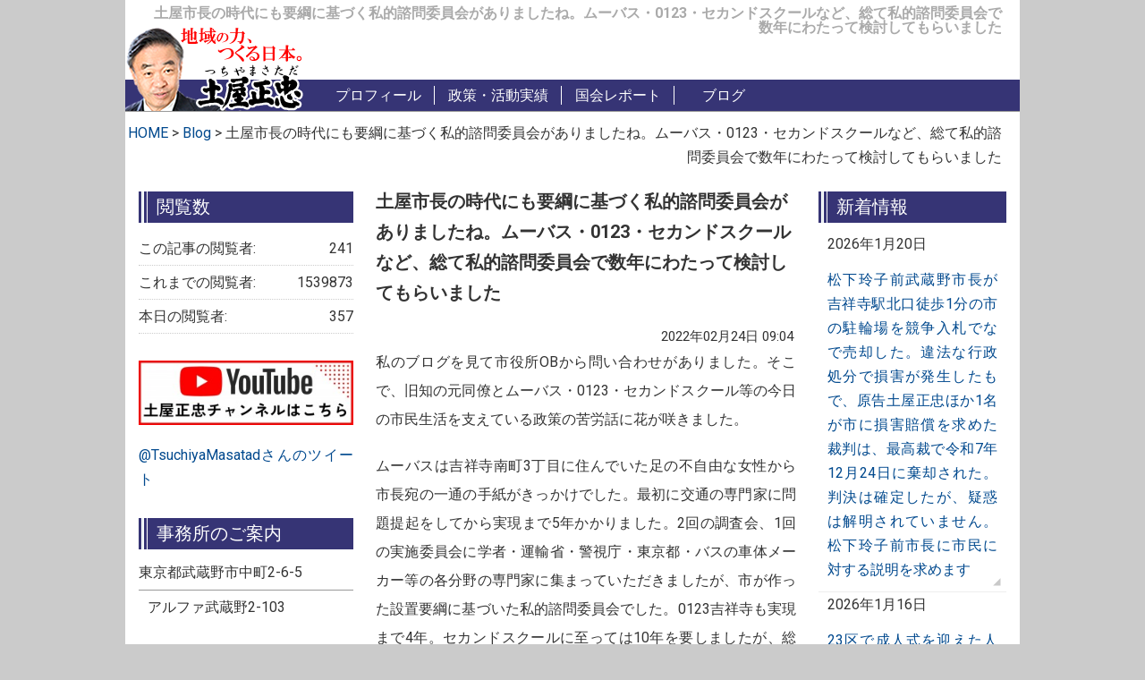

--- FILE ---
content_type: text/html; charset=UTF-8
request_url: https://www.tsuchiya-masatada.com/blog/%E5%9C%9F%E5%B1%8B%E5%B8%82%E9%95%B7%E3%81%AE%E6%99%82%E4%BB%A3%E3%81%AB%E3%82%82%E8%A6%81%E7%B6%B1%E3%81%AB%E5%9F%BA%E3%81%A5%E3%81%8F%E7%A7%81%E7%9A%84%E8%AB%AE%E5%95%8F%E5%A7%94%E5%93%A1%E4%BC%9A
body_size: 7633
content:
<!DOCTYPE html>
<html lang="ja"><head>
<meta http-equiv="content-type" content="text/html; charset=UTF-8">
<meta charset="UTF-8">
<title>土屋市長の時代にも要綱に基づく私的諮問委員会がありましたね。ムーバス・0123・セカンドスクールなど、総て私的諮問委員会で数年にわたって検討してもらいました - 元衆議院議員 土屋正忠</title>
<base id="baseUrl" href="https://www.tsuchiya-masatada.com" />
<meta name="copyright" content="copyright">
<meta name="description" content="土屋市長の時代にも要綱に基づく私的諮問委員会がありましたね。ムーバス・0123・セカンドスクールなど、総て私的諮問委員会で数年にわたって検討してもらいました : 衆議院議員 土屋正忠Officialホームページ。総務副大臣、総務大臣政務官、武蔵野市長22年､市議8年。草の根の国民生活を熟知する政治家として日本のため全力を尽くします。">
<meta name="keywords" content="元衆議院議員, 土屋, 正忠, 自民党, 東京18区">
<meta property="og:title" content="土屋市長の時代にも要綱に基づく私的諮問委員会がありましたね。ムーバス・0123・セカンドスクールなど、総て私的諮問委員会で数年にわたって検討してもらいました - 元衆議院議員 土屋正忠" />
<meta property="og:type" content="website" />
<meta property="og:url" content="https://www.tsuchiya-masatada.com/blog/%e5%9c%9f%e5%b1%8b%e5%b8%82%e9%95%b7%e3%81%ae%e6%99%82%e4%bb%a3%e3%81%ab%e3%82%82%e8%a6%81%e7%b6%b1%e3%81%ab%e5%9f%ba%e3%81%a5%e3%81%8f%e7%a7%81%e7%9a%84%e8%ab%ae%e5%95%8f%e5%a7%94%e5%93%a1%e4%bc%9a/" />
<meta property="og:image" content="https://www.tsuchiya-masatada.com/wp-content/uploads/2016/07/blog-thumb-960x720.jpg">
<meta name="twitter:card" content="summary">
<meta name="twitter:site" content="@TsuchiyaMasatad">
<meta name="twitter:title" content="土屋市長の時代にも要綱に基づく私的諮問委員会がありましたね。ムーバス・0123・セカンドスクールなど、総て私的諮問委員会で数年にわたって検討してもらいました - 元衆議院議員 土屋正忠">
<meta name="twitter:description" content="土屋市長の時代にも要綱に基づく私的諮問委員会がありましたね。ムーバス・0123・セカンドスクールなど、総て私的諮問委員会で数年にわたって検討してもらいました : 衆議院議員 土屋正忠Officialホームページ。総務副大臣、総務大臣政務官、武蔵野市長22年､市議8年。草の根の国民生活を熟知する政治家として日本のため全力を尽くします。">
<meta name="twitter:domain" content="www.tsuchiya-masatada.com">
<meta name="twitter:image" content="https://www.tsuchiya-masatada.com/wp-content/uploads/2016/07/blog-thumb-960x720.jpg">
<!--[if lt IE 9]>
<script src="https://funmaker.jp/js/html5.js"></script>
<script src="https://funmaker.jp/js/css3-mediaqueries.js"></script>
<![endif]-->

<link rel="alternate" type="application/rss+xml" title="土屋正忠のホームページにようこそ！ &raquo; フィード" href="https://www.tsuchiya-masatada.com/feed/" />
<link href='https://fonts.googleapis.com/css?family=Roboto:100,300,400,700' rel='stylesheet' type='text/css'>
<link rel='stylesheet' id='mappress-css'  href='https://www.tsuchiya-masatada.com/wp-content/plugins/mappress-google-maps-for-wordpress/css/mappress.css?ver=2.42.1' type='text/css' media='all' />
<link rel='stylesheet' id='reset-css'  href='https://www.tsuchiya-masatada.com/wp-content/themes/base/css/reset.css?ver=3.5.2' type='text/css' media='all' />
<link rel='stylesheet' id='common-css'  href='https://www.tsuchiya-masatada.com/wp-content/themes/corporate/css/common.css?ver=3.5.2' type='text/css' media='all' />
<link rel='stylesheet' id='article-css'  href='https://www.tsuchiya-masatada.com/wp-content/themes/corporate/css/article.css?ver=3.5.2' type='text/css' media='all' />
<link rel='stylesheet' id='custom-css'  href='https://www.tsuchiya-masatada.com/wp-content/themes/corporate/css/theme.css?ver=3.5.2' type='text/css' media='all' />
<link rel='stylesheet' id='style-css'  href='https://www.tsuchiya-masatada.com/wp-content/themes/corporate/style.css?ver=3.5.2' type='text/css' media='all' />
<link rel='stylesheet' id='hsk-slider-plugin-styles-css'  href='https://www.tsuchiya-masatada.com/?hsk_templates_css=1&#038;ver=3.5.2' type='text/css' media='all' />
<link rel='stylesheet' id='wp-ulike-css'  href='https://www.tsuchiya-masatada.com/wp-content/plugins/wp-ulike/assets/css/wp-ulike.css?ver=3.5.2' type='text/css' media='all' />
<script type='text/javascript' src='https://www.tsuchiya-masatada.com/wp-includes/js/jquery/jquery.js?ver=1.8.3'></script>
<script type='text/javascript'>
/* <![CDATA[ */
var ulike_obj = {"ajaxurl":"https:\/\/www.tsuchiya-masatada.com\/wp-admin\/admin-ajax.php","text_after_like":"\u3044\u3044\u306d\uff01","text_after_unlike":"\u3044\u3044\u306d\uff01","button_text":"\u3044\u3044\u306d\uff01","button_type":"text","return_initial_after_unlike":"1"};
/* ]]> */
</script>
<script type='text/javascript' src='https://www.tsuchiya-masatada.com/wp-content/plugins/wp-ulike/assets/js/wp-ulike-scripts.js?ver=1.0.0'></script>
<script type='text/javascript' src='https://www.tsuchiya-masatada.com/wp-content/themes/base/js/jquery-lib.min.js?ver=3.5.2'></script>
<script type='text/javascript' src='https://ajaxzip3.github.io/ajaxzip3.js?ver=3.5.2'></script>
<script type='text/javascript' src='https://www.tsuchiya-masatada.com/wp-content/themes/corporate/js/application.js?ver=3.5.2'></script>
<script type='text/javascript' src='https://www.tsuchiya-masatada.com/wp-content/plugins/hsk-slider/js/jquery.cycle2-lib.min.js?ver=3.5.2'></script>
<script type='text/javascript' src='https://www.tsuchiya-masatada.com/?hsk_templates_js=1&#038;ver=3.5.2'></script>
<script type='text/javascript' src='https://www.tsuchiya-masatada.com/wp-content/plugins/google-analyticator/external-tracking.min.js?ver=6.5.2'></script>

<link rel="stylesheet" href="https://www.tsuchiya-masatada.com/wp-content/plugins/count-per-day/counter.css" type="text/css" />
<script type="text/javascript" src="https://www.google.com/jsapi?key=ABQIAAAAbOTDPBhH85mrZE5ihKisGBQsLGPLlRB3fi01D9Nc4HLRjCCt-xQTocdusHBjIR3F6bfyniexxLQ9nw"></script>
<script type='text/javascript' src='https://www.tsuchiya-masatada.com/wp-content/themes/corporate/js/feedapi.js'></script><!-- Google Analytics Tracking by Google Analyticator 6.5.2: http://www.videousermanuals.com/google-analyticator/ -->
<script type="text/javascript">
    var analyticsFileTypes = [''];
    var analyticsSnippet = 'disabled';
    var analyticsEventTracking = 'enabled';
</script>
<script type="text/javascript">
	(function(i,s,o,g,r,a,m){i['GoogleAnalyticsObject']=r;i[r]=i[r]||function(){
	(i[r].q=i[r].q||[]).push(arguments)},i[r].l=1*new Date();a=s.createElement(o),
	m=s.getElementsByTagName(o)[0];a.async=1;a.src=g;m.parentNode.insertBefore(a,m)
	})(window,document,'script','//www.google-analytics.com/analytics.js','ga');
	ga('create', 'UA-57142589-1', 'auto');
 
	ga('send', 'pageview');
</script>

          <script async src="https://www.googletagmanager.com/gtag/js?id=G-NMTYTTF080"></script>
          <script>
            window.dataLayer = window.dataLayer || [];
            function gtag(){dataLayer.push(arguments);}
            gtag('js', new Date());
            gtag('config', 'G-NMTYTTF080');
          </script>
          </head><body>

<div  class="wrapper inner">

<header id='header-col1'>
  <div class='line'>
    <h1>土屋市長の時代にも要綱に基づく私的諮問委員会がありましたね。ムーバス・0123・セカンドスクールなど、総て私的諮問委員会で数年にわたって検討してもらいました</h1>
  </div>
  <div class='inner clearfix'>
    <div class='h-r compact'>
      <div class='h-desc'>
      </div>
      <nav id="h-nav" class="menu-variable">
        <div class="menu-header-container"><ul id="menu-header" class="menu"><li id="menu-item-42" class="menu-item menu-item-type-post_type menu-item-object-page menu-item-42"><a href="https://www.tsuchiya-masatada.com/profile/">プロフィール</a></li>
<li id="menu-item-322" class="menu-item menu-item-type-taxonomy menu-item-object-category menu-item-322"><a href="https://www.tsuchiya-masatada.com/policy/">政策・活動実績</a></li>
<li id="menu-item-325" class="menu-item menu-item-type-taxonomy menu-item-object-category menu-item-325"><a href="https://www.tsuchiya-masatada.com/report/">国会レポート</a></li>
<li id="menu-item-324" class="menu-item menu-item-type-custom menu-item-object-custom menu-item-324"><a href="https://www.tsuchiya-masatada.com/blog/">ブログ</a></li>
</ul></div>      </nav>
    </div>
    <div class='h-l'>
        <a href="https://www.tsuchiya-masatada.com" title="土屋正忠のホームページにようこそ！">
          <img class="logo" src="https://www.tsuchiya-masatada.com/wp-content/uploads/2014/11/logo-sp4.png" alt="土屋正忠のホームページにようこそ！の画像" />
        </a>
    </div>
  </div>
</header>

<nav><ul id="breadcrumb">
    <li><a href="https://www.tsuchiya-masatada.com/" title="土屋正忠のホームページにようこそ！">HOME</a></li>
  
    <li>&gt;</li>
    <li><a href="https://www.tsuchiya-masatada.com/blog/%e5%9c%9f%e5%b1%8b%e5%b8%82%e9%95%b7%e3%81%ae%e6%99%82%e4%bb%a3%e3%81%ab%e3%82%82%e8%a6%81%e7%b6%b1%e3%81%ab%e5%9f%ba%e3%81%a5%e3%81%8f%e7%a7%81%e7%9a%84%e8%ab%ae%e5%95%8f%e5%a7%94%e5%93%a1%e4%bc%9a/" title="Blog ">Blog </a></li>
    <li>&gt;</li>
    <li>土屋市長の時代にも要綱に基づく私的諮問委員会がありましたね。ムーバス・0123・セカンドスクールなど、総て私的諮問委員会で数年にわたって検討してもらいました</li>

  </ul></nav>


<div id="container" class="wrapper blog">

<aside id="left-sidebar">  <div class="sub-wide">
<div class="side widget_countperday_widget"><div class="side-title">閲覧数</div><ul class="cpd"><li class="cpd-l"><span id="cpd_number_show" class="cpd-r">241</span>この記事の閲覧者:</li><li class="cpd-l"><span id="cpd_number_getreadsall" class="cpd-r">1539873</span>これまでの閲覧者:</li><li class="cpd-l"><span id="cpd_number_getreadstoday" class="cpd-r">357</span>本日の閲覧者:</li></ul></div><div class="side widget_black_studio_tinymce"><div class="textwidget"><p><a href="https://www.youtube.com/@tsuchiya-masatada"><img class="alignleft size-medium wp-image-16936" alt="土屋正忠チャンネルバナー" src="https://www.tsuchiya-masatada.com/wp-content/uploads/2024/06/土屋正忠チャンネルバナー-300x90.jpg" width="300" height="90" data-id="16936" /></a></p>
</div></div><div class="side widget_black_studio_tinymce"><div class="textwidget"><p><a class="twitter-timeline"  href="https://twitter.com/TsuchiyaMasatad" data-widget-id="540918029228314625">@TsuchiyaMasatadさんのツイート</a><br />
<script>!function(d,s,id){var js,fjs=d.getElementsByTagName(s)[0],p=/^http:/.test(d.location)?'http':'https';if(!d.getElementById(id)){js=d.createElement(s);js.id=id;js.src=p+"://platform.twitter.com/widgets.js";fjs.parentNode.insertBefore(js,fjs);}}(document,"script","twitter-wjs");</script></p>
</div></div><div class="side widget_info_page_widget"><div class="side-title">事務所のご案内</div><div class="content-body"><p class="office-title">東京都武蔵野市中町2-6-5</p>
<p class="office-address">アルファ武蔵野2-103</p>
</div></div><div class="side widget_search"><form role="search" method="get" id="searchform" action="https://www.tsuchiya-masatada.com/" >
	<div><label class="screen-reader-text" for="s">検索:</label>
	<input type="text" value="" name="s" id="s" />
	<input type="submit" id="searchsubmit" value="検索" />
	</div>
	</form></div><div class="side widget_black_studio_tinymce"><div class="textwidget"><p><a href="https://www.jimin.jp/"><img class="alignleft size-full wp-image-625" alt="libdems" src="https://www.tsuchiya-masatada.com/wp-content/uploads/2014/11/libdems.png" width="250" height="33" data-id="625" /></a></p>
</div></div>  </div>
</aside>
<article id="%e5%9c%9f%e5%b1%8b%e5%b8%82%e9%95%b7%e3%81%ae%e6%99%82%e4%bb%a3%e3%81%ab%e3%82%82%e8%a6%81%e7%b6%b1%e3%81%ab%e5%9f%ba%e3%81%a5%e3%81%8f%e7%a7%81%e7%9a%84%e8%ab%ae%e5%95%8f%e5%a7%94%e5%93%a1%e4%bc%9a" class="main-narrow main-center">
  <h1 class="headline">土屋市長の時代にも要綱に基づく私的諮問委員会がありましたね。ムーバス・0123・セカンドスクールなど、総て私的諮問委員会で数年にわたって検討してもらいました</h1>
  <time class="post-time">2022年02月24日 09:04</time>
  <div class="content">
    <div class="content-body">
<p><span style="font-size: medium;">私のブログを見て市役所OBから問い合わせがありました。そこで、旧知の元同僚とムーバス・0123・セカンドスクール等の今日の市民生活を支えている政策の苦労話に花が咲きました。</span></p>
<p><span style="font-size: medium;">ムーバスは吉祥寺南町3丁目に住んでいた足の不自由な女性から市長宛の一通の手紙がきっかけでした。最初に交通の専門家に問題提起をしてから実現まで5年かかりました。2回の調査会、1回の実施委員会に学者・運輸省・警視庁・東京都・バスの車体メーカー等の各分野の専門家に集まっていただきましたが、市が作った設置要綱に基づいた私的諮問委員会でした。</span><span style="font-size: medium;">0123吉祥寺も実現まで4年。セカンドスクールに至っては10年を要しましたが、総て市が作った設置要綱に基づく私的諮問委員会でした。</span></p>
<p><span style="font-size: medium;">当時は条例に基づく審議会にすべきという議論が全くありませんでした。市民のためになることをやるのだからという感覚です。</span></p>
<p><span style="font-size: medium;">しかし市議会との関係には十分注意を払い、折に触れて審議経過を市民にも発表しました。なにしろ予算計上するのですから。ムーバスも0123もセカンドスクールも全国初の新しい施策ですので、前例がないだけに情報公開を徹底して、長期にわたり慎重に議論を重ねたのです。</span><span style="font-size: medium;">各々の政策が実現してから25年以上経過しましたが、今では全国の市町村に広がっています。</span><span style="font-size: medium;">令和4年度の松下市長の施策方針の中にも0123を子育て中核施設に、セカンドスクールを体験教育の重要施策と位置付けています。</span></p>
<p><span style="font-size: medium;">調査してみると平成25年頃から、市長の実質的付属機関を私的諮問委員</span><span style="font-size: medium;">会ではなく、条例で審議会とすべきだとの主張が数多く出され、訴訟にまでなったケースがあるとのこと。こういう問題提起があった以上、きちんと条例で定めるべきですね。</span></p>
    </div>

  <aside id="comments">
								  </aside>
  </div>
<div id="wp-ulike-12827" class="wpulike"><div class="counter"><a onclick="likeThis(12827, 2, 2);" class="text">いいね！</a><span class="count-box">5</span></div></div></article>

<aside id="right-sidebar">  <div class="sub" >
<!-- Enhanced Recent Posts 1.3.4 --><div class="side enh_rp"><div class="side-title">新着情報</div><ul class="enhanced-recent-posts">
				<li>
					<span>2026年1月20日&nbsp;</span>					<a href="https://www.tsuchiya-masatada.com/blog/%e6%9d%be%e4%b8%8b%e7%8e%b2%e5%ad%90%e5%89%8d%e6%ad%a6%e8%94%b5%e9%87%8e%e5%b8%82%e9%95%b7%e3%81%8c%e5%90%89%e7%a5%a5%e5%af%ba%e9%a7%85%e5%8c%97%e5%8f%a3%e5%be%92%e6%ad%a91%e5%88%86%e3%81%ae%e5%b8%82/">松下玲子前武蔵野市長が吉祥寺駅北口徒歩1分の市の駐輪場を競争入札でなで売却した。違法な行政処分で損害が発生したもで、原告土屋正忠ほか1名が市に損害賠償を求めた裁判は、最高裁で令和7年12月24日に棄却された。判決は確定したが、疑惑は解明されていません。松下玲子前市長に市民に対する説明を求めます</a>
				</li>
				<li>
					<span>2026年1月16日&nbsp;</span>					<a href="https://www.tsuchiya-masatada.com/blog/23%e5%8c%ba%e3%81%a7%e6%88%90%e4%ba%ba%e5%bc%8f%e3%82%92%e8%bf%8e%e3%81%88%e3%81%9f%e4%ba%ba%e3%81%ae6%e4%ba%ba%e3%81%ab1%e4%ba%ba%e3%81%8c%e5%a4%96%e5%9b%bd%e4%ba%ba%e3%80%82%e6%80%a5%e6%bf%80/">23区で成人式を迎えた人の6人に1人が外国人。急激に外国人が増えていることに驚き、落ちつかない。高市総理、外国人の出入国と在留管理を厳格に行い、同時に在日外国人への日本語教育を徹底してください</a>
				</li>
				<li>
					<span>2026年1月8日&nbsp;</span>					<a href="https://www.tsuchiya-masatada.com/blog/%e5%b9%bb%e6%83%b3%e3%81%ae%e6%97%a5%e6%9c%ac%e5%9b%bd%e6%86%b2%e6%b3%95%e5%89%8d%e6%96%87%e3%80%8c%e5%b9%b3%e5%92%8c%e3%82%92%e6%84%9b%e3%81%99%e3%82%8b%e8%ab%b8%e5%9b%bd%e6%b0%91%e3%81%ae%e5%85%ac/">幻想の日本国憲法前文「平和を愛する諸国民の公正と信義に信頼して、我らの安全と生存を保持しようと決意した」－憲法改正の時、十分な防衛力と国民の団結が平和を維持するための必須条件</a>
				</li>
				<li>
					<span>2026年1月6日&nbsp;</span>					<a href="https://www.tsuchiya-masatada.com/blog/%e3%83%88%e3%83%a9%e3%83%b3%e3%83%97%e5%a4%a7%e7%b5%b1%e9%a0%98%e3%81%af%e3%83%99%e3%83%8d%e3%82%ba%e3%82%a8%e3%83%a9%e3%81%ae%e9%a6%96%e9%83%bd%e3%82%ab%e3%83%a9%e3%82%ab%e3%82%b9%e3%81%8b%e3%82%89/">トランプ大統領はベネズエラの首都カラカスから大統領を拉致、麻薬密輸犯の法執行だという。プーチンはネオナチからウクライナ国民を守る特別軍事行動だと首都キーウを攻めるも失敗</a>
				</li>
				<li>
					<span>2026年1月6日&nbsp;</span>					<a href="https://www.tsuchiya-masatada.com/blog/%e8%ac%b9%e8%b3%80%e6%96%b0%e5%b9%b4-4/">謹賀新年</a>
				</li>
				<li>
					<span>2025年12月23日&nbsp;</span>					<a href="https://www.tsuchiya-masatada.com/blog/%e3%82%a6%e3%82%af%e3%83%a9%e3%82%a4%e3%83%8a%e3%81%ab%e3%81%af%e6%97%a7%e3%82%bd%e9%80%a3%e6%99%82%e4%bb%a3%e3%81%ab%e6%a0%b8%e5%9f%ba%e5%9c%b0%e3%81%8c%e3%81%82%e3%81%a3%e3%81%9f%e3%80%82%e3%82%82/">ウクライナには旧ソ連時代に核基地があった。もし今でも核を保有していたら、プーチンは侵略しただろうか－高市官邸の幹部の核保有発言が波紋を呼んでいるが・・・</a>
				</li>
				<li>
					<span>2025年12月19日&nbsp;</span>					<a href="https://www.tsuchiya-masatada.com/blog/%e5%90%89%e6%9d%91%e7%b6%ad%e6%96%b0%e4%bb%a3%e8%a1%a8%e3%81%ae%e6%b1%ba%e6%96%ad%e3%80%82%e5%bd%a2%e3%81%8c%e6%95%b4%e3%81%86%e3%81%aa%e3%82%89%e3%80%81%e3%81%a8%e3%82%82%e3%81%8b%e3%81%8f%e9%80%a3/">吉村維新代表の決断。形が整うなら、ともかく連立してみよう。玉木国民党首の不決断。自・公の連立解消では前提が崩れた・・・立憲と組むか悩むな－秋の政局を遠くから見て</a>
				</li>
				<li>
					<span>2025年12月16日&nbsp;</span>					<a href="https://www.tsuchiya-masatada.com/blog/%e5%a4%a9%e6%89%8d%e3%82%a4%e3%83%bc%e3%83%ad%e3%83%b3%e3%83%bb%e3%83%9e%e3%82%b9%e3%82%af%e3%81%ae%e8%b6%85%e5%b7%a8%e5%a4%a7%e3%81%aa%e3%83%ad%e3%82%b1%e3%83%83%e3%83%88%e9%81%8a%e3%81%b3%e3%80%8210/">天才イーロン・マスクの超巨大なロケット遊び。100人乗りの宇宙船で2050年に火星をめざすという－ノアの箱舟か</a>
				</li>
</ul>
</div><!-- Enhanced Recent Posts 1.3.3 -->  </div>
</aside>
</div><!-- #container -->


<footer>

<div class="footer">
  <div class="wrapper inner">
    <div class="f-container">
    </div>
  </div>
</div>

<div class="line">
  <p id="copyright">copyright © 2016 - TSUCHIYA-MASATADA.com All right reserved.<br>produced by <a href="http://funmaker.jp/" target="_blank" title="簡単格安ホームページ作成サイト - FunMaker［ファンメイカー］">簡単格安ホームページ作成サイト FunMaker</a> / <a href="http://homepage-sakusei-kaisha.com/" target="_blank" title=" ホームページ作成会社.com　無料集客可能なホームページ制作 ">ホームページ作成会社.com</a></p>
  <p><a href="https://www.tsuchiya-masatada.com" title="土屋正忠のホームページにようこそ！">土屋正忠のホームページにようこそ！</a></p>
</div>
<script type='text/javascript' src='https://www.tsuchiya-masatada.com/wp-content/plugins/wp-ulike/assets/js/wp-ulike-plugins.js?ver=1.0.0'></script>
<script type='text/javascript' src='https://www.tsuchiya-masatada.com/wp-content/plugins/contact-form-7/includes/js/jquery.form.min.js?ver=3.40.0-2013.08.13'></script>
<script type='text/javascript'>
/* <![CDATA[ */
var _wpcf7 = {"loaderUrl":"https:\/\/www.tsuchiya-masatada.com\/wp-content\/plugins\/contact-form-7\/images\/ajax-loader.gif","sending":"\u9001\u4fe1\u4e2d ..."};
/* ]]> */
</script>
<script type='text/javascript' src='https://www.tsuchiya-masatada.com/wp-content/plugins/contact-form-7/includes/js/scripts.js?ver=3.5.2'></script>
</footer>

</div><!-- wrapper inner -->

</body>
</html>


--- FILE ---
content_type: text/css
request_url: https://www.tsuchiya-masatada.com/wp-content/themes/corporate/css/common.css?ver=3.5.2
body_size: 4313
content:
@charset "UTF-8";
body {
  font-family: Roboto, 'ヒラギノ角ゴ Pro W3', 'Hiragino Kaku Gothic Pro', 'Hiragino Kaku Gothic ProN', 'メイリオ', Meiryo, 'ＭＳ Ｐゴシック', Helvetica, Arial, sans-serif;
  min-width: 1000px;
  margin: 0 auto; }
  body * {
    line-height: 1.7em; }
  div, h1, h2, h3, h4, p, li, dt, dd, table, caption,
  tr, th, td, legend, label, select, input, textarea {
    font-size: 12px; }
  body a {
    font-size: inherit;
    font-weight: inherit;
    text-decoration: none; }
  body a:hover {
    text-decoration: underline; }
  body span {
    font-size: inherit;
    font-weight: inherit; }
  body li {
    list-style: none; }

sup,
sub {
  height: 0;
  line-height: 1;
  font-size: 80%;
  vertical-align: baseline;
  _vertical-align: bottom;
  position: relative; }
sup {
  bottom: 1ex; }
sub {
  top: .5ex; }

.clearfix {
  display: table;
  line-height: 0;
  overflow: visible; }
  .clearfix:after {
    content: ".";
    display: block;
    clear: both;
    height: 0;
    font-size: 0;
    visibility: hidden; }

.inner {
  width: 1000px;
  margin: 0 auto; }

.line {
  text-align: right; }
  .line h1 {
    width: 960px;
    margin: 0 auto; }
  .line h1, .line span, .line p {
    display: block;
    padding: 5px 20px;
    line-height: 1em;
    text-align: right; }
  #copyright, #free-copyright {
    text-align: center;
    padding: 5px 0 0; }

.wrapper {
  overflow: hidden; }

#container {
  padding: 10px; }
  #container .main,
  #container .main-narrow,
  #container .main-wide {
    margin: 0 10px; }
  #container .main {
    width: 670px;
    float: left; }
  #container .main-narrow {
    width: 470px;
    float: left; }
  #container .main-right {
    float: right; }
  #container .main-center {
    margin: 0 10px; }

  #left-sidebar {
    margin-top: 5px;
    float: left; }
  #right-sidebar {
    margin-top: 5px;
    float: right; }

  #container .sub {
    width: 220px;
    float: left; }
  #container .sub-wide {
    width: 250px;
    float: left; }
  #container .side {
    margin-bottom: 20px;
    padding: 5px; }
    #container .side .side-title {
      height: 24px;
      font-size: 15px;
      font-weight: bold;
      padding-bottom: 5px;
      margin-bottom: 10px;
      text-align: center; }
    #container .side ul,
    #container .side select,
    #container .side .news-list {
      margin: 5px 0 0 10px; }
    #container .side .textwidget {
      padding: 0 5px; }
      #container .side .textwidget img {
        display: block;
        max-width: 100%;
        height: auto;
        margin-left: auto;
        margin-right: auto; }
    #container .side .screen-reader-text {
      display: none; }
    #container .side .widget_search input {
      margin-top: 20px; }
    #container .side .widget_search #s {
      width: 179px; }
    #container .side .screen-reader-text {
      display: none; }
    #container .side #searchsubmit {
      padding: 2px 5px;
      margin-left: 5px;
      cursor: pointer; }
    #container .side .category {
      margin: 5px 0 0 10px; }

#wp-calendar {
  width: 95%;
  margin-right: 5%; }
  #wp-calendar caption {
    margin: 5px 0; }
  #wp-calendar th, #wp-calendar td {
    padding: 2px 3px;
    text-align: right; }
  #wp-calendar th:last-child, #wp-calendar td:last-child {
    color: #01498E; }
  #wp-calendar th:first-child , #wp-calendar td:first-child {
    color: #FFA000; }
  #wp-calendar #prev {
    text-align: left; }
  #wp-calendar #next {
    text-align: right; }

  #wp-calendar a {
   text-decoration: underline; }
  #wp-calendar tfoot a {
    text-decoration: none; }

header {
  background-image: url(../img/back/header_back.png);
  background-position: 0 0;
  background-repeat: repeat;
  clear: both; }
  header .h-l {
    width: 200px;
    line-height: 100px;
    text-align: center;
    height: 100px;
    float: left; }
  header .h-r {
    width: 755px;
    line-height: 100px;
    height: 100px;
    text-align: right;
    float: right; }
  header .h-desc {
    overflow: hidden; }
    header .h-desc .text {
      overflow: hidden;
      display: table-cell;
      text-align: left;
      vertical-align: middle; }
  header .logo {
    max-height: 100px;
    max-width: 200px;
    vertical-align: middle;
    background-repeat: no-repeat; }
  header .search {
    float: right;
    margin-right: 20px;
    height: 100px;
    line-height: 100px; }
  header .compact .search {
    height: 60px;
    line-height: 60px; }
  header .search-input {
    display: inline;
    width: 130px;
    padding: 5px 0 5px 35px;
    background-image: url(../img/back/search.png);
    background-position: 5px center;
    background-repeat: no-repeat; }
  header .search-btn {
    background: transparent url(../img/back/search_btn.png) 0 0 no-repeat;
    cursor: pointer;
    border: none;
    text-align: center;
    display: inline-block;
    width: 50px;
    height: 24px; }
  header .menu {
    height: 49px;
    width: 100%;
    background-image: url(../img/back/navi_back.png);
    background-position: top 0;
    background-repeat: repeat-x; }
  header .sub-menu {
    display: none; }
  header .menu li {
    float: left;
    min-width: 100px;
    position: relative; }
    header .menu li a {
      display: block;
      background-image: url(../img/back/navi_back.png);
      background-position: top left;
      background-repeat: repeat-x;
      text-align: center;
      width: 100%;
      height: 49px;
      line-height: 49px;
      text-decoration: none; }
      header .menu li a:hover {
        background-image: url(../img/back/navi_backactive.png); }
      header .menu li:hover .sub-menu {
        display: block;
        position: absolute;
        left: -1px;
        top: 49px;
        z-index: 100; }
        header .menu li:hover .sub-menu li {
          overflow: hidden;
          display: block; }
   header .sub-menu li a {
     padding-left: 10px;
     text-align: left; }
  header .menu-variable li a {
    min-width: 80px;
    width: auto !important;
    padding: 0 5px; }

#header-col1 { }
  #header-col1 .h-desc .text {
    padding: 10px; }
  #header-col1 .compact .h-desc {
    height: 60px; }
  #header-col1 .compact .h-desc .text {
    height: 48px;
    display: block;
    padding: 5px 0; }
  #header-col1 .compact .menu {
    height: 39px; }
  #header-col1 .compact .menu li a {
    height: 39px;
    line-height: 39px; }
    #header-col1 .compact .menu li:hover .sub-menu {
      top: 40px; }

#header-col2 { }
  #header-col2 .h-desc .text {
    padding: 0 15px;
    height: 100px; }

header .menu {
   width: 100%; }
#h-nav.span-4 .menu li {
   width: 249px; }
#h-nav.span-5 .menu li {
   width: 199px; }
#h-nav.span-6 .menu li {
   width: 165px; }

.compact #h-nav.span-4 .menu li {
   width: 187px; }
.compact #h-nav.span-5 .menu li {
   width: 150px; }
.compact #h-nav.span-6 .menu li {
   width: 124px; }

#breadcrumb {
  display: block;
  margin: 10px 20px 5px 0;
  text-align: right; }
  #breadcrumb li {
    display: inline; }

#pagination {
  clear: both;
  text-align: center;
  margin: 0 auto 15px auto;
  padding: 15px 0 0 15px; }
  #pagination .page-numbers {
    display: inline-block;
    height: 25px;
    line-height: 25px;
    margin-right: 4px;
    padding: 4px 7px;
    font-size: 14px; }
    #pagination .page-numbers:last-child {
      margin-right: 0; }

.eyecatch {
  overflow: hidden;
  margin-bottom: 20px; }
  .eyecatch .carousel {
    overflow: hidden;
    position: relative;
    float: left; }
  .eyecatch #slider {
    position: static !important;
    margin: 0 auto; }
  .eyecatch .news-release {
    margin: 10px 20px 0 0;
    float: right; }
    .eyecatch .news-release dl {
      margin: 10px 5px 0; }
    .eyecatch .news-release dt { }
    .eyecatch .news-release dd {
      margin-bottom: 7px;
      padding-bottom: 7px; }
      .eyecatch .news-release dd a { }
        .eyecatch .news-release dd a:hover {
          text-decoration: underline; }
    .eyecatch .news-release .title {
      padding: 0 10px 5px;
      font-size: 15px;
      font-weight: bold; }

.headline {
  background-position: 0 center;
  background-repeat: no-repeat;
  font-size: 20px;
  font-weight: normal;
  margin: 10px 0 20px;
  padding-left: 25px; }

#home-widgets .widget {
  margin-bottom: 5px; }
  #home-widgets .category ul {
    padding-left: 5px; }
    #home-widgets .category ul li {
      padding: 5px 0 5px 20px;
      margin: 0 10px; }
  #home-widgets .news-list {
    font-size: 14px;
    margin-bottom: 5px; }
    #home-widgets .news-list dt {
      float: left;
      padding: 5px 0 5px 10px;
      margin-left: 10px;
      width: 150px;
      line-height: 150%; }
    #home-widgets .news-list dd {
      padding: 5px 0 5px 150px;
      margin: 0 10px; }
      #home-widgets .news-list dd a {
        line-height: 150%; }
  #home-widgets .textwidget {
    padding: 5px 10px; }

.boxes {
  margin: 0 0 30px -20px;
  overflow: hidden; }
  .box {
    float: left;
    position: relative;
    margin: 0 0 30px 20px; }
    .box .box-l {
      float: left; }
    .box .box-r {
      float: right; }
    .box h2, .boxes .box h3 {
      height: 11px;
      font-size: 11px;
      line-height: 1em;
      text-align: right; }
    .box .title {
      text-align: center;
      font-size: 18px;
      height: 18px;
      line-height: 1em;
      font-weight: bold;
      margin: 5px 0;
      padding: 0 5px 3px; }
      .box .title a {
        line-height: 1em;
        font-size: 18px; }
      .box .title a:hover {
        text-decoration: none; }
    .box .desc {
      margin: 5px 0;
      overflow: hidden;
      text-align: left;
      line-height: 1.8em; }

    .box .thum {
      width: 100%;
      height: 150px;
      line-height: 150px;
      text-align: center; }
    .box .thum img {
      margin: 0 auto;
      max-width: 200px;
      max-height: 150px;
      vertical-align: middle; }
    .box .float {
      float: left;
      width: auto;
      margin: 0 15px 10px 0; }
    .box .continue {
      position: absolute;
      bottom: 5px;
      right: 5px;
      text-align: right; }
    .box .relational {
      margin-top: 5px;
      padding-top: 5px; }
      .box .relational a {
        margin: 0 5px; }

  .box-bisector-v h2 {
    margin-bottom: 2px; }
  .box-bisector-v .title {
    margin-top: 5px;
    margin-bottom: 5px;
    padding: 5px 0; }

  .box-trisector .title {
    padding-bottom: 5px;
    margin: 5px 0; }

  .boxes .box-overlay h2 {
    margin-bottom: 5px; }
  .boxes .box-overlay .desc {
    position: absolute;
    cursor: pointer;
    margin: 0;
    width: 100%;
    padding: 5px 0;
    bottom: 0; }
  .boxes .box-overlay .desc-inner {
    padding: 10px;
    display: block; }
  .boxes .box-overlay .title {
    height: auto; }
  .boxes .box-overlay .continue {
    display: block; }

/* when columns = 1 */
.main-wide .box-single {
  width: 960px; }
  .main-wide .box-single .box-l {
    width: 200px; }
  .main-wide .box-single .box-r {
    width: 740px; }
  .main-wide .box-single .title {
    text-align: left; }
  .main-wide .box-single .desc {
    height: 100px; }

.main-wide .box-bisector,
.main-wide .box-bisector-h,
.main-wide .box-bisector-v {
  width: 470px; }

  .main-wide .box-bisector-h .desc {
    height: 205px; }

  .main-wide .box-bisector-v .desc {
    height: 135px; }
  .main-wide .box-bisector-v .thum {
    line-height: 160px;
    height: 160px; }
  .main-wide .box-bisector-v .thum img {
    max-width: 470px;
    max-height: 160px; }

.main-wide .box-trisector {
  width: 306px; }

  .main-wide .box-trisector .desc {
    height: 215px; }
  .main-wide .box-trisector .thum {
    height: 225px;
    line-height: 225px; }
  .main-wide .box-trisector .thum img {
    max-width: 300px;
    max-height: 225px; }

  .main-wide .box-trisector .wide {
    height: 100px;
    line-height: 100px; }
  .main-wide .box-trisector .wide img {
    max-height: 100px; }

.main-wide .box-tetrasector {
  width: 225px; }
  .main-wide .box-tetrasector .title {
    margin: 5px 0;
    padding-bottom: 5px; }
  .main-wide .box-tetrasector .desc {
    height: 130px; }
  .main-wide .box-tetrasector .thum {
    margin-top: 5px;
    height: 165px;
    line-height: 165px; }
  .main-wide .box-tetrasector .thum img {
    max-width: 225px;
    max-height: 165px; }
  .main-wide .box-tetrasector .wide {
    height: 75px;
    line-height: 75px; }
  .main-wide .box-tetrasector .wide img {
    max-width: 225px;
    max-height: 75px; }
  .main-wide .box-tetrasector.box-overlay .desc {
    height: 155px; }

/* when columns = 2 */
.main .box-single {
  width: 670px; }
  .main .box-single .box-l {
    width: 200px; }
  .main .box-single .box-r {
    width: 450px; }
  .main .box-single .desc {
    height: 110px; }

.main .box-bisector,
.main .box-bisector-h,
.main .box-bisector-v {
  width: 325px; }
  .main .box-bisector-h .desc {
    height: 250px; }
  .main .box-bisector-v .desc {
    height: 135px; }
  .main .box-bisector-v .thum {
    line-height: 110px;
    height: 110px; }
  .main .box-bisector-v .thum img {
    max-width: 325px;
    max-height: 110px; }

  .main .box-bisector .thum {
    height: 250px;
    line-height: 250px; }
  .main .box-bisector .thum img {
    max-width: 325px;
    max-height: 250px; }
  .main .box-bisector .desc {
    height: 240px; }

  .main .box-bisector .wide {
    height: 100px;
    line-height: 100px;
    display: block; }
  .main .box-bisector .wide img {
    max-height: 100px;
    max-width: 300px; }

.main .box-trisector {
  width: 210px; }
  .main .box-trisector .desc {
    height: 150px; }
  .main .box-trisector .thum {
    margin-top: 5px;
    height: 160px;
    line-height: 160px;
    width: 100%; }
  .main .box-trisector .thum img {
    max-width: 210px;
    max-height: 160px; }
  .main .box-trisector .wide {
    height: 70px;
    line-height: 70px; }
  .main .box-trisector .wide img {
    max-height: 70px;
    max-width: 210px; }

/* when columns = 3 */
.main-narrow .box {
  width: 450px; }
  .main-narrow .box-single-v .title {
    margin: 5px 0; }
  .main-narrow .box-single-v .desc {
    height: 150px; }
  .main-narrow .box-single-v .thum {
    line-height: 160px;
    height: 160px; }
  .main-narrow .box-single-v .thum img {
    max-width: 450px;
    max-height: 150px; }

#sitemap-table {
  padding: 5px; }
  #sitemap-table .sitemap-box {
    overflow: hidden;
    width: 100%;
    max-width: 750px;
    margin: 0 auto;
    padding: 5px 0; }
    #sitemap-table .sitemap-box .left {
      width: 30%;
      max-width: 250px;
      float: left;
      padding: 5px 0 5px 20px; }
    #sitemap-table .sitemap-box .right {
      width: 60%;
      max-width: 500px;
      float: right;
      padding: 5px 0 5px 20px; }
      #sitemap-table .sitemap-box .right li {
        display: inline-block;
        width: 30%;
        min-width: 100px;
        max-width: 180px; }

#sitemap-inline {
  padding: 15px 0; }
  #sitemap-inline h3 {
    font-size: 14px;
    margin-bottom: 8px;
    padding: 0 0 8px 10px; }
  #sitemap-inline .categories {
    margin: 5px 0 5px 20px; }
    #sitemap-inline .categories li {
      display: inline-block;
      margin: 5px 0;
      padding-left: 15px; }

.footer {
  background-image: url(../img/back/header_back.png);
  background-position: 0 0;
  background-repeat: repeat; }
.f-container {
  overflow: hidden;
  margin-left: 10px; }
  .f-container .f-title {
    text-align: center;
    margin-bottom: 5px;
    line-height: 1.5em; }
  .f-container .f-content {
    margin: 10px 0 5px 10px;
    float: left; }
  .f-container .content-body {
    padding: 5px; }
  .f-container .content-body table {
    margin: 5px;
    text-align: left;
    width: 97%; }
    .f-container .content-body table th, .f-container .content-body table td {
      padding: 5px; }
    .f-container .content-body table th {
      width: 33%; }
    .f-container .content-body table td {
      width: 67%; }
  .f-container .widget_archive ul {
    margin: 0 5px; }
  .f-container .span-1 {
    width: 313px; }
    .f-container .span-1 .category {
      width: 305px; }
  .f-container .span-2 {
    width: 637px; }
    .f-container .span-2 .category {
      width: 200px; }
  .f-container .span-3 {
    width: 960px; }
    .f-container .span-3 .category {
      width: 306px; }
  .f-container .cat-grid {
    margin-left: -5px; }
    .f-container .cat-grid .category {
      float: left;
      padding: 5px;
      margin: 0 0 5px 5px; }
      .f-container .cat-grid .category .cat-name, .f-container .cat-grid .category ul, .f-container .cat-grid .category li {
        padding-left: 10px; }
  .f-container .cat-inline {
    padding-left: 10px;
    margin-bottom: 5px;
    overflow: hidden; }
    .f-container .cat-inline .category {
      display: block;
      width: auto;
      margin: 5px 15px 10px 0;
      float: left; }
      .f-container .cat-inline .category li {
        display: inline-block;
        margin-left: 10px;
        padding-right: 10px; }
  .f-container .menu li {
    padding-left: 10px;
    margin-bottom: 5px;
    display: inline-table; }
    .f-container .menu li .sub-menu {
      display: block;
      width: auto; }
      .f-container .menu li .sub-menu li {
        margin-left: 10px;
        padding-right: 10px; }

#copyright {
  text-align: center; }

/** 多言語使用時の多言語スイッチャー **/
#footer_language_list {
  text-align: center; }
#footer_language_list ul {
  list-style: none;
  margin: 0;
  padding: 0; }
#footer_language_list ul li img {
  margin-right: 5px; }
#footer_language_list ul li {
  display: inline;
  margin: 0 5px;
  padding: 0; }
#footer_language_list ul li a, #footer_language_list ul li a:visited {
  color: #FFFFFF;
  text-decoration:underline; }
#footer_language_list ul li a:hover, #footer_language_list ul li a:active {
  color: #FFFFFF; }
#flags_language_selector img {
  margin:1px;
  border:1px solid #333; }

/* style for jscrollpane */
.scroll {
  overflow-y: scroll; }
  .scroll .jspContainer {
    overflow: hidden;
    position: relative; }
    .scroll .jspContainer .jspPane {
      position: absolute; }
    .scroll .jspContainer .jspArrow {
      display: block;
      text-indent: -20000px;
      background: #50506d;
      cursor: pointer; }
      .scroll .jspContainer .jspArrow .jspDisabled {
        cursor: default;
        background: #80808d; }
      .scroll .jspContainer .jspArrow:focus {
        outline: none; }
    .scroll .jspContainer .jspVerticalBar {
      position: absolute;
      top: 0;
      right: 0;
      width: 10px;
      height: 100%;
      background: transparent !important; }
      .scroll .jspContainer .jspVerticalBar .jspArrow {
        height: 16px; }
    .scroll .jspContainer .jspHorizontalBar {
      position: absolute;
      bottom: 0;
      left: 0;
      width: 100%;
      height: 16px;
      background: red; }
      .scroll .jspContainer .jspHorizontalBar .jspArrow {
        width: 16px;
        float: left;
        height: 100%; }
      .scroll .jspContainer .jspHorizontalBar .jspDrag, .scroll .jspContainer .jspHorizontalBar .jspTrack {
        float: left;
        height: 100%; }
      .scroll .jspContainer .jspHorizontalBar .jspCap {
        float: left; }
    .scroll .jspContainer .jspCap {
      display: none; }
    .scroll .jspContainer .jspTrack {
      position: relative;
      width: 6px;
      margin-left: 2px;
      background: #cccccc;
      border-radius: 20px;
      -webkit-border-radius: 20px;
      -moz-border-radius: 20px; }
      .scroll .jspContainer .jspTrack .jspDrag {
        position: relative;
        top: 0;
        left: 0;
        cursor: pointer;
        width: 10px;
        background: #999999;
        margin-left: -2px;
        border-radius: 20px;
        -webkit-border-radius: 20px;
        -moz-border-radius: 20px; }
    .scroll .jspContainer .jspCorner {
      background: #eeeef4;
      float: left;
      height: 100%; }



--- FILE ---
content_type: text/css
request_url: https://www.tsuchiya-masatada.com/wp-content/themes/corporate/css/article.css?ver=3.5.2
body_size: 1333
content:
.aligncenter {
  display: block;
  margin-top: 20px;
  margin-bottom: 20px;
  margin-left: auto;
  margin-right: auto; }

.alignleft {
  float: left;
  margin-bottom: 20px;
  margin-right: 10px; }

.alignright {
  float: right;
  margin-bottom: 20px;
  margin-left: 10px; }

.wp-caption {
  border-radius: 3px;
  padding-top: 4px;
  text-align: left; }

.mapp-layout {
 border: solid 1px #CCCCCC !important;
 margin: 40px 0 10px; }

.mapp-map-links {
 display: none; }

.content, .content-body {
    overflow: hidden; }
  .content {
    padding-bottom: 30px; }

  .content-body h2 {
    margin: 40px 0 20px;
    background-position: 0 center;
    background-repeat: no-repeat;
    padding-left: 20px;
    font-size: 18px;
    font-weight: bold; }
  .content-body h2:first-child {
    margin-top: 20px; }

  .content-body h3 {
    margin: 40px 0 20px;
    font-size: 15px;
    font-weight: bold; }

  .content-body h4 {
    background: transparent url(../img/back/h4_back.gif) 5px center no-repeat;
    padding-left: 20px;
    font-size: 15px;
    font-weight: bold; }

  .content-body p {
    margin-bottom: 20px;
    line-height: 2em; }

  .content-body img {
    height: auto;
    max-width: 100%; }

.content-body dl {
  margin-bottom: 20px;
  overflow: hidden; }
  .content-body dt {
    clear: left;
    float: left;
    padding: 3px 0 3px 3px;
    width: 150px; }
  .content-body dd {
    padding: 3px 0 3px 150px; }

.content-body ol {
  margin-bottom: 20px;
  padding-left: 20px; }
  .content-body ol li {
    list-style-type: decimal; }
.content-body ul {
  margin-bottom: 20px; }
  .content-body ul li {
    padding-left: 20px;
    background: transparent url(../img/back/list-tri.png) 3px 6px  no-repeat; }

#comments {
  padding: 10px 0; }
  #comments h3 {
    font-size: 16px;
    clear: both;
    padding: 10px 0 0 10px;
    margin: 0 0 10px 0; }
    #comments h3 small {
      margin-left: 10px; }
  #comments .comment-box {
    position: relative;
    overflow: hidden; }
  #comments .avatar {
    position: absolute;
    left: 0px;
    top: 0px; }
  #comments .children, #comments .comment-inner {
    margin-left: 60px; }
  #comments .comment-header {
    margin-bottom: 0px;
    padding-left: 10px; }
  #comments .comment-content {
    padding: 5px; }
  #comments .date, #comments .reply {
    float: right;
    margin-right: 10px; }
  #comments table {
    width: 100%; }
    #comments th {
      width: 30%;
      font-weight: normal;
      vertical-align: middle;
      text-align: left;
      padding: 5px 10px; }
    #comments td {
      width: 60%;
      padding: 5px; }
      #comments td input, #comments td #comment {
        height: 1.3em;
        width: 98%; }
      #comments td #comment {
        height: 100px; }

.form-submit {
  margin-top: 10px;
  text-align: right; }
  .form-submit input {
    padding: 5px;
    margin-left: 15px;
    cursor: pointer; }

/* サービスページ */
#service table {
  width: 100%; }
#service td , #service th {
  width: auto;
  border: solid 1px #CCCCCC;
  text-align: center;
  vertical-align: middle; }
#service th {
  background-color: #F5F5F5; }

/* 管理者情報[会社情報]＆採用情報 */
#about table , #recruit table {
  border-top: solid 1px #CCCCCC;
  width: 100%; }
#about th , #about td , #recruit th , #recruit td {
  border-bottom: solid 1px #CCCCCC;
  padding: 2px 10px; }
#about th , #recruit th {
  width: 20%;
  text-align: left;
  vertical-align: middle;
  padding-left: 0; }

/* お問い合わせ */
#contact-form .error {
  display: block;
  margin: 5px 0 0 10px; }
#contact-form table {
  width: 99%;
  margin-top: 20px;
  margin-bottom: 5px; }
#contact-form th {
  text-align: left;
  vertical-align: middle;
  padding: 2px 0; }
#contact-form td {
  padding: 2px 0; }

#contact-form input, #contact-form textarea {
  width: 99%; }
#contact-form .short-field input {
  width: 145px; }
.main-narrow #contact-form .short-field input {
  width: 106px; }
#contact-form .short-field textarea {
  height: 25px;
  font-size: 14px; }
#contact-form .label-and-field {
  margin-right: 10px;
  display: inline-block; }
#contact-form .label-and-field input {
  display: block; }

/** select */
#contact-form select {
  width: 150px;
  height: 25px;
  margin-right: 5px; }

/** radio */
#contact-form .wpcf7-list-item input {
  width: 13px;
  height: 13px;
  margin: 0 auto 2px 0; }
#contact-form .wpcf7-list-item span {
  margin-top: 5px; }

#contact-form .wpcf7-submit {
  width: 105px;
  float: right;
  margin-right: 5px; }

.gallery-item {
  border: none; }

/** temp style **/
.content-body h2, .content-body h4, .content-body ul, .content-body ol {
  overflow: hidden; }



--- FILE ---
content_type: text/css;charset=UTF-8
request_url: https://www.tsuchiya-masatada.com/?hsk_templates_css=1&ver=3.5.2
body_size: 1443
content:
/*** Common CSS for all templates ***/
.hskslider{
	position:relative;
}
.hskslider-slides{
	position:relative;
	overflow:hidden;
}
.hskslider-slide{
	position:absolute;
	left:0;
	top:0;
	width:100%;
	height:100%;
	z-index:100;
}
.hskslider-slide img {
	border:0;
	padding:0;
	margin:0;
	max-width:100%;
	max-height:100%;
}
.hskslider-prev,.hskslider-next,.hskslider-pager{
	cursor:pointer;
}
.hskslider-slide:first-child{
	z-index:101;
}

/*** Template Black ***/
.hskslider-template-black img{
    display:block;
}
.hskslider-template-black .hskslider-prev,
.hskslider-template-black .hskslider-next{
    display:none;
    opacity:0;
    position:absolute;
    top:50%;
    margin-top:-22px;
    z-index:102;
    width:26px;
    height:44px;
    text-indent:-99999px;
    background: url(https://www.tsuchiya-masatada.com/wp-content/plugins/hsk-slider/templates/black/images/sprite-arrows.png) no-repeat;
}
.hskslider-template-black:hover .hskslider-prev,
.hskslider-template-black:hover .hskslider-next{
    display:block;
    opacity:0.4;
}
.hskslider-template-black .hskslider-prev{
    left:10px;
    background-position:0 0;
}
.hskslider-template-black .hskslider-next{
    right:10px;
    background-position:-29px 0;
}
.hskslider-template-black .hskslider-prev:hover,
.hskslider-template-black .hskslider-next:hover{
    opacity:1;
}
.hskslider-template-black .hskslider-pager{
    position:absolute;
    z-index:200;
    top:20px;
    right:20px;
}
.hskslider-template-black .hskslider-pager span {
    background: url(https://www.tsuchiya-masatada.com/wp-content/plugins/hsk-slider/templates/black/images/sprite-nav.png) no-repeat scroll 0 0 transparent;
    display: block;
    float: left;
    font-size: 0;
    width: 10px;
    height: 10px;
    line-height: 0;
    margin-right: 6px;
    text-indent: -99999px;
}
.hskslider-template-black .hskslider-pager span.cycle-pager-active {
    background-position: left bottom;
}
.hskslider-template-black .hskslider-caption{
    position:absolute;
    left:0;
    bottom:0;
    width:100%;
    z-index:99;
    background: url(https://www.tsuchiya-masatada.com/wp-content/plugins/hsk-slider/templates/black/images/bg-caption.png);
    color:#fff;
}
.hskslider-template-black .hskslider-caption-title{
    padding:10px 20px 5px 20px;
    font-size:14px;
    line-height:1;
    margin-bottom:0;
    color: #FFF;
}
.hskslider-template-black .hskslider-caption-description{
    padding:0 20px 15px 20px;
    line-height:1.5;
    font-size:12px;
    color: #FFF;
}
.hskslider-code {
    height: 100%;
    float: left;
}

/*** Template Blue ***/
.hskslider-template-blue img{
    display:block;
}
.hskslider-template-blue .hskslider-prev,
.hskslider-template-blue .hskslider-next{
    display:none;
    opacity:0;
    position:absolute;
    top:50%;
    margin-top:-22px;
    z-index:102;
    width:26px;
    height:44px;
    text-indent:-99999px;
    background: url(https://www.tsuchiya-masatada.com/wp-content/plugins/hsk-slider/templates/blue/images/sprite-arrows.png) no-repeat;
}
.hskslider-template-blue:hover .hskslider-prev,
.hskslider-template-blue:hover .hskslider-next{
    display:block;
    opacity:0.4;
}
.hskslider-template-blue .hskslider-prev{
    left:10px;
    background-position:0 0;
}
.hskslider-template-blue .hskslider-next{
    right:10px;
    background-position:-29px 0;
}
.hskslider-template-blue .hskslider-prev:hover,
.hskslider-template-blue .hskslider-next:hover{
    opacity:1;
}
.hskslider-template-blue .hskslider-pager{
    position:absolute;
    z-index:200;
    top:20px;
    right:20px;
}
.hskslider-template-blue .hskslider-pager span {
    background: url(https://www.tsuchiya-masatada.com/wp-content/plugins/hsk-slider/templates/blue/images/sprite-nav.png) no-repeat scroll 0 0 transparent;
    display: block;
    float: left;
    font-size: 0;
    width: 10px;
    height: 10px;
    line-height: 0;
    margin-right: 6px;
    text-indent: -99999px;
}
.hskslider-template-blue .hskslider-pager span.cycle-pager-active {
    background-position: left bottom;
}
.hskslider-template-blue .hskslider-caption{
    position:absolute;
    left:0;
    bottom:0;
    width:100%;
    z-index:99;
    background: url(https://www.tsuchiya-masatada.com/wp-content/plugins/hsk-slider/templates/blue/images/bg-caption.png);
    color:#fff;
}
.hskslider-template-blue .hskslider-caption-title{
    padding:10px 20px 5px 20px;
    font-size:14px;
    line-height:1;
    margin-bottom:0;
    color: #FFF;
}
.hskslider-template-blue .hskslider-caption-description{
    padding:0 20px 15px 20px;
    line-height:1.5;
    font-size:12px;
    color: #FFF;
}
.hskslider-code {
    height: 100%;
    float: left;
}

/*** Template Default ***/
.hskslider-template-default img{
    display:block;
}
.hskslider-template-default .hskslider-prev,
.hskslider-template-default .hskslider-next{
    display:none;
    opacity:0;
    position:absolute;
    top:50%;
    margin-top:-22px;
    z-index:102;
    width:26px;
    height:44px;
    text-indent:-99999px;
    background: url(https://www.tsuchiya-masatada.com/wp-content/plugins/hsk-slider/templates/default/images/sprite-arrows.png) no-repeat;
}
.hskslider-template-default:hover .hskslider-prev,
.hskslider-template-default:hover .hskslider-next{
    display:block;
    opacity:0.4;
}
.hskslider-template-default .hskslider-prev{
    left:10px;
    background-position:0 0;
}
.hskslider-template-default .hskslider-next{
    right:10px;
    background-position:-29px 0;
}
.hskslider-template-default .hskslider-prev:hover,
.hskslider-template-default .hskslider-next:hover{
    opacity:1;
}
.hskslider-template-default .hskslider-pager{
    position:absolute;
    z-index:200;
    top:20px;
    right:20px;
}
.hskslider-template-default .hskslider-pager span {
    background: url(https://www.tsuchiya-masatada.com/wp-content/plugins/hsk-slider/templates/default/images/sprite-nav.png) no-repeat scroll 0 0 transparent;
    display: block;
    float: left;
    font-size: 0;
    width: 10px;
    height: 10px;
    line-height: 0;
    margin-right: 6px;
    text-indent: -99999px;
}
.hskslider-template-default .hskslider-pager span.cycle-pager-active {
    background-position: left bottom;
}
.hskslider-template-default .hskslider-caption{
    position:absolute;
    left:0;
    bottom:0;
    width:100%;
    z-index:99;
    background: url(https://www.tsuchiya-masatada.com/wp-content/plugins/hsk-slider/templates/default/images/bg-caption.png);
    color:#fff;
}
.hskslider-template-default .hskslider-caption-title {
    padding:10px 20px 5px 20px;
    font-size:14px;
    line-height:1;
    margin-bottom:0;
    color: #FFF;
}
.hskslider-template-default .hskslider-caption-description{
    padding:0 20px 15px 20px;
    line-height:1.5;
    font-size:12px;
    color: #FFF;
}
.hskslider-code {
    height: 100%;
    float: left;
}

/*** Template Myrtle ***/
.hskslider-template-myrtle{
    overflow:hidden;
}

.hskslider-template-myrtle .hskslider-prev,
.hskslider-template-myrtle .hskslider-next{
    display:none;
    position:absolute;
    top:50%;
    margin-top:-19px;
    z-index:102;
    text-indent:-99999px;
    width:45px;
    height:45px;
    background: url(https://www.tsuchiya-masatada.com/wp-content/plugins/hsk-slider/templates/myrtle/images/sprite-arrows.png) no-repeat;
}
.hskslider-template-myrtle:hover .hskslider-prev,
.hskslider-template-myrtle:hover .hskslider-next{
    display:block;
}
.hskslider-template-myrtle .hskslider-prev{
    left:10px;
    background-position:-45px 0;
}
.hskslider-template-myrtle .hskslider-next{
    right:10px;
    background-position:0 0;
}
.hskslider-template-myrtle .hskslider-prev:hover{
    background-position:-45px -45px;
}
.hskslider-template-myrtle .hskslider-next:hover{
    background-position:0 -45px;
}
.hskslider-template-myrtle .hskslider-pager{
    position:absolute;
    z-index:200;
    top:20px;
    right:20px;
}
.hskslider-template-myrtle .hskslider-pager span {
    background: url(https://www.tsuchiya-masatada.com/wp-content/plugins/hsk-slider/templates/myrtle/images/sprite-nav.png) no-repeat scroll 0 0 transparent;
    display: block;
    float: left;
    font-size: 0;
    width: 12px;
    height: 12px;
    line-height: 0;
    margin-right: 6px;
    text-indent: -99999px;
}
.hskslider-template-myrtle .hskslider-pager span.cycle-pager-active {
    background-position: left bottom;
}
.hskslider-template-myrtle .hskslider-caption{
    position:absolute;
    left:0;
    bottom:0;
    width:100%;
    z-index:99;
    background: url(https://www.tsuchiya-masatada.com/wp-content/plugins/hsk-slider/templates/myrtle/images/bg-caption.png) right;
    color:#fff;
}
.hskslider-template-myrtle .hskslider-caption-title{
    padding:10px 20px 5px 20px;
    font-size:14px;
    line-height:1;
    margin-bottom:0;
    color: #E62B4E;
}
.hskslider-template-myrtle .hskslider-caption-description{
    padding:0 20px 15px 20px;
    line-height:1.5;
    font-size:12px;
    color: #676761;
}
.hskslider-code {
    height: 100%;
    float: left;
}

/*** Template Thumbnails ***/
.hskslider-template-thumbnails img{
    display:block;
}
.hskslider-template-thumbnails .hskslider-prev,
.hskslider-template-thumbnails .hskslider-next{
    display:none;
    opacity:0;
    position:absolute;
    top:50%;
    margin-top:-22px;
    z-index:102;
    width:26px;
    height:44px;
    text-indent:-99999px;
    background: url(https://www.tsuchiya-masatada.com/wp-content/plugins/hsk-slider/templates/thumbnails/images/sprite-arrows.png) no-repeat;
}
.hskslider-template-thumbnails:hover .hskslider-prev,
.hskslider-template-thumbnails:hover .hskslider-next{
    display:block;
    opacity:0.4;
}
.hskslider-template-thumbnails .hskslider-prev{
    left:10px;
    background-position:0 0;
}
.hskslider-template-thumbnails .hskslider-next{
    right:10px;
    background-position:-29px 0;
}
.hskslider-template-thumbnails .hskslider-prev:hover,
.hskslider-template-thumbnails .hskslider-next:hover{
    opacity:1;
}

.hskslider-template-thumbnails .hskslider-caption{
    position:absolute;
    left:0;
    bottom:0;
    width:100%;
    z-index:99;
    background: url(https://www.tsuchiya-masatada.com/wp-content/plugins/hsk-slider/templates/thumbnails/images/bg-caption.png);
    color:#fff;
}
.hskslider-template-thumbnails .hskslider-caption-title{
    padding:10px 20px 5px 20px;
    font-size:14px;
    line-height:1;
    margin-bottom:0;
    color: #fff;
}
.hskslider-template-thumbnails .hskslider-caption-description{
    padding:0 20px 15px 20px;
    line-height:1.5;
    font-size:12px;
    color: #fff;
}

.hskslider-template-thumbnails.hskslider-thumbnails{
    padding:20px 0;
    text-align:center;
}

.hskslider-template-thumbnails .scroll {
    width: 960px;
    height: auto;
    max-height: 130px;
}

.hskslider-template-thumbnails.hskslider-thumbnails ul{
    display: block;
    width: 960px;
    overflow: visible;
    text-align: left;
    white-space: nowrap;
}

.hskslider-template-thumbnails.hskslider-thumbnails li{
    display:inline-block;
    margin: 0 5px 10px;
    padding: 0;
    border: 5px solid #ccc;
    cursor:pointer;
}
.hskslider-template-thumbnails.hskslider-thumbnails li img{
    height: 100px;
}

.hskslider-template-thumbnails.hskslider-thumbnails .thumbnail-dummy{
    display: block;
    width: 30px;
    height: 30px;
    background: #CCC;
}
.hskslider-template-thumbnails.hskslider-thumbnails li.current{
    border-color:#333;
}
.hskslider-code {
    height: 100%;
    float: left;
}


--- FILE ---
content_type: text/css
request_url: https://www.tsuchiya-masatada.com/wp-content/plugins/wp-ulike/assets/css/wp-ulike.css?ver=3.5.2
body_size: 1568
content:
.wpulike {
    display: inline;
}

.wpulike .counter a {
    cursor: pointer;
	display:inline !important;
}

.wpulike .counter a.image {
    background: #f7f7f7 url(add.png) center center no-repeat;
    padding: 2px 20px;
    border: 1px solid #ddd;
    border-radius: 3px;
}

.wpulike .counter a.image:hover{
    background: #eee url(add.png) center center no-repeat;
    border: 1px solid #ccc;
}

.wpulike .counter a.loading {
    background: #eee url(loading.GIF) center center no-repeat;
    padding: 1px 20px;
    border: 1px solid #ddd;
    border-radius: 3px;
}

.wpulike .counter a.text {
    background: #f7f7f7;
    padding: 2px 15px;
    border: 1px solid #cdcdcd;
    border-radius: 3px;
	text-decoration:none;
    color: #606060;
}

.wpulike .counter a.text:hover{
    background: #eee;
    border: 1px solid #ccc;
}

.wpulike .count-box {
    position: relative;
    background: #fff;
    border: 1px solid #ddd;
    padding: 1px 6px;
	border-radius: 3px;
    margin-left: 8px;
    font-size: 16px;
    font-family: Tahoma;
}

.wpulike .count-box:before {
    content: "";
    position: absolute;
    top: 7px;
    left: -3px;
    width: 4px;
    height: 4px;
    border-width: 0 0 1px 1px;
    border-style: solid;
    border-color: #ddd;
    background: #fff;
    -webkit-transform: rotate(45deg);
    -moz-transform: rotate(45deg);
    -ms-transform: rotate(45deg);
    -o-transform: rotate(45deg);
}

.sr-only {
  position: absolute;
  width: 1px;
  height: 1px;
  margin: -1px;
  padding: 0;
  overflow: hidden;
  clip: rect(0, 0, 0, 0);
  border: 0;
}
.sr-only-focusable:active,
.sr-only-focusable:focus {
  position: static;
  width: auto;
  height: auto;
  margin: 0;
  overflow: visible;
  clip: auto;
}
.alert {
  padding: 15px;
  margin-bottom: 20px;
  border: 1px solid transparent;
  border-radius: 4px;
}
.alert h4 {
  margin-top: 0;
  color: inherit;
}
.alert .alert-link {
  font-weight: bold;
}
.alert > p,
.alert > ul {
  margin-bottom: 0;
}
.alert > p + p {
  margin-top: 5px;
}
.alert-dismissable,
.alert-dismissible {
  padding-right: 35px;
}
.alert-dismissable .close,
.alert-dismissible .close {
  position: relative;
  top: -2px;
  right: -21px;
  color: inherit;
}
.alert-success {
  background-color: #dff0d8;
  border-color: #d6e9c6;
  color: #3c763d;
}
.alert-success hr {
  border-top-color: #c9e2b3;
}
.alert-success .alert-link {
  color: #2b542c;
}
.alert-info {
  background-color: #d9edf7;
  border-color: #bce8f1;
  color: #31708f;
}
.alert-info hr {
  border-top-color: #a6e1ec;
}
.alert-info .alert-link {
  color: #245269;
}
.alert-warning {
  background-color: #fcf8e3;
  border-color: #faebcc;
  color: #8a6d3b;
}
.alert-warning hr {
  border-top-color: #f7e1b5;
}
.alert-warning .alert-link {
  color: #66512c;
}
.alert-danger {
  background-color: #f2dede;
  border-color: #ebccd1;
  color: #a94442;
}
.alert-danger hr {
  border-top-color: #e4b9c0;
}
.alert-danger .alert-link {
  color: #843534;
}
.close {
  float: right;
  font-size: 21px;
  font-weight: bold;
  line-height: 1;
  color: #000000;
  text-shadow: 0 1px 0 #ffffff;
  opacity: 0.2;
  filter: alpha(opacity=20);
}
.close:hover,
.close:focus {
  color: #000000;
  text-decoration: none;
  cursor: pointer;
  opacity: 0.5;
  filter: alpha(opacity=50);
}
button.close {
  padding: 0;
  cursor: pointer;
  background: transparent;
  border: 0;
  -webkit-appearance: none;
}
.fade {
	opacity:0;
	-webkit-transition:opacity .15s linear;-o-transition:opacity .15s linear;
	transition:opacity .15s linear
}
.fade.in {
	opacity:1
}

.tiles,.most_liked_users {
  list-style-type: none !important;
  position: relative !important;
  margin: 10px 0 !important;
  padding: 0 !important;
}
.tiles li,.most_liked_users li{
	display:inline-table !important;
	cursor: pointer !important;
}
.most_liked_users li{
	margin:0 2px !important;
}

.tiles li.inactive,.most_liked_users li.inactive {
  visibility: hidden !important;
  opacity: 0 !important;
}

.tiles li img ,.most_liked_users li img {
  display: block !important;
}

.tooltip {
  position: absolute;
  z-index: 1030;
  display: block;
  font-size: 11px;
  line-height: 1.4;
  opacity: 0;
  filter: alpha(opacity=0);
  visibility: visible;
}

.tooltip.in {
  opacity: 0.8;
  filter: alpha(opacity=80);
}

.tooltip.top {
  padding: 5px 0;
  margin-top: -3px;
}

.tooltip.right {
  padding: 0 5px;
  margin-left: 3px;
}

.tooltip.bottom {
  padding: 5px 0;
  margin-top: 3px;
}

.tooltip.left {
  padding: 0 5px;
  margin-left: -3px;
}

.tooltip-inner {
  max-width: 200px;
  padding: 8px;
  color: #ffffff;
  text-align: center;
  text-decoration: none;
  background-color: #000000;
  -webkit-border-radius: 4px;
     -moz-border-radius: 4px;
          border-radius: 4px;
}

.tooltip-arrow {
  position: absolute;
  width: 0;
  height: 0;
  border-color: transparent;
  border-style: solid;
}

.tooltip.top .tooltip-arrow {
  bottom: 0;
  left: 50%;
  margin-left: -5px;
  border-top-color: #000000;
  border-width: 5px 5px 0;
}

.tooltip.right .tooltip-arrow {
  top: 50%;
  left: 0;
  margin-top: -5px;
  border-right-color: #000000;
  border-width: 5px 5px 5px 0;
}

.tooltip.left .tooltip-arrow {
  top: 50%;
  right: 0;
  margin-top: -5px;
  border-left-color: #000000;
  border-width: 5px 0 5px 5px;
}

.tooltip.bottom .tooltip-arrow {
  top: 0;
  left: 50%;
  margin-left: -5px;
  border-bottom-color: #000000;
  border-width: 0 5px 5px;
}

.badge {
    display: inline-block;
    min-width: 10px;
    padding: 3px 7px;
    font-size: 12px;
    font-weight: 700;
    line-height: 1;
    color: #FFF;
    text-align: center;
    white-space: nowrap;
    vertical-align: baseline;
    background-color: #777;
    border-radius: 10px;
}

#buddypress ul.item-list li{
	position:initial;
}

--- FILE ---
content_type: application/javascript
request_url: https://www.tsuchiya-masatada.com/wp-content/themes/corporate/js/application.js?ver=3.5.2
body_size: 845
content:
(function($) {
  $(window).load(function() {

    var this_url = location.href;
    var base_url = $("#baseUrl").attr("href") + "/";

    // lazyload
    // $("#container img").lazyload({
    //   effect:"fadeIn",
    //   placeholder: base_url + "/img/back/loading.gif",
    //   failurelimit: 10
    // });

    $('.scroll').jScrollPane();

    $('.box-overlay .desc').hide();
    $('.box-overlay').hover(function() {
      $(this).find('.desc').animate({
        opacity: 0.8, height: "toggle"
      });
    });

    // redirect when overlay description is clicked
    $('.box-overlay .desc').click(function(){
      location.href = $(this).find("a").attr("href");
    });

    $('#zip').on('keyup', '', function(){
      AjaxZip3.zip2addr(this, '', 'pref', 'addr1');
    });

    // go to page top
    // $('#pagetop').click(function(){
    //   $('html,body').animate({ scrollTop: 0 }, 'slow', 'swing');
    // });
  });
})(jQuery);


--- FILE ---
content_type: application/javascript
request_url: https://www.tsuchiya-masatada.com/wp-content/plugins/wp-ulike/assets/js/wp-ulike-scripts.js?ver=1.0.0
body_size: 769
content:
function likeThis(postId, n1, n2) {
    if (postId != '') {
        jQuery('#wp-ulike-' + postId + ' .counter').html('<a class="loading"></a><span class="count-box">...</span>');
		jQuery.ajax({
		  type:'POST',
		  url: ulike_obj.ajaxurl,
          data:{
            action:'ulikeprocess',
            id: postId
          },
		  success: function(value) {
			if(n1+n2 == 1){
				jQuery('#wp-ulike-' + postId + ' .counter').html("<a onclick='likeThis("+postId+",1,1)' class='text'>" + ulike_obj.text_after_like + "</a><span class='count-box'>"+value+"</span>");
			}
			else if(n1+n2 == 2){
				if(ulike_obj.return_initial_after_unlike == 1){
					if(ulike_obj.button_type == 'image'){
						jQuery('#wp-ulike-' + postId + ' .counter').html("<a onclick='likeThis("+postId+",1,0)' class='image'></a><span class='count-box'>"+value+"</span>");	
					}
					else if(ulike_obj.button_type == 'text'){
						jQuery('#wp-ulike-' + postId + ' .counter').html("<a onclick='likeThis("+postId+",1,0)' class='text'>" + ulike_obj.button_text + "</a><span class='count-box'>"+value+"</span>");	
					}
				}
				else{
					jQuery('#wp-ulike-' + postId + ' .counter').html("<a onclick='likeThis("+postId+",1,0)' class='text'>" + ulike_obj.text_after_unlike + "</a><span class='count-box'>"+value+"</span>");	
				}
			}
			else if(n1+n2 == 3){
				jQuery('#wp-ulike-' + postId + ' .counter').html("<a class='text user-tooltip' title='Already Voted'>" + ulike_obj.text_after_like + "</a><span class='count-box'>"+value+"</span>");			
			}
			else if(n1+n2 == 4){
				if(ulike_obj.button_type == 'image'){
					jQuery('#wp-ulike-' + postId + ' .counter').html("<a class='image' title='You Liked This'></a><span class='count-box'>"+value+"</span>");	
				}
				else if(ulike_obj.button_type == 'text'){
					jQuery('#wp-ulike-' + postId + ' .counter').html("<a class='text' title='You Liked This'>" + ulike_obj.button_text + "</a><span class='count-box'>"+value+"</span>");	
				}
			}
		  }
		});			
    }
}
function likeThisComment(commentId, n1, n2) {
    if (commentId != '') {
        jQuery('#wp-ulike-comment-' + commentId + ' .counter').html('<a class="loading"></a><span class="count-box">...</span>');
		jQuery.ajax({
		  type:'POST',
		  url: ulike_obj.ajaxurl,
          data:{
            action:'ulikecommentprocess',
            id: commentId
          },
		  success: function(value) {
			if(n1+n2 == 1){
				jQuery('#wp-ulike-comment-' + commentId + ' .counter').html("<a onclick='likeThisComment("+commentId+",1,1)' class='text'>" + ulike_obj.text_after_like + "</a><span class='count-box'>"+value+"</span>");
			}
			else if(n1+n2 == 2){
				if(ulike_obj.return_initial_after_unlike == 1){
					if(ulike_obj.button_type == 'image'){
						jQuery('#wp-ulike-comment-' + commentId + ' .counter').html("<a onclick='likeThisComment("+commentId+",1,0)' class='image'></a><span class='count-box'>"+value+"</span>");
					}
					else if(ulike_obj.button_type == 'text'){
						jQuery('#wp-ulike-comment-' + commentId + ' .counter').html("<a onclick='likeThisComment("+commentId+",1,0)' class='text'>" + ulike_obj.button_text + "</a><span class='count-box'>"+value+"</span>");
					}
				}
				else{
					jQuery('#wp-ulike-comment-' + commentId + ' .counter').html("<a onclick='likeThisComment("+commentId+",1,0)' class='text'>" + ulike_obj.text_after_unlike + "</a><span class='count-box'>"+value+"</span>");
				}
			}
			else if(n1+n2 == 3){
				jQuery('#wp-ulike-comment-' + commentId + ' .counter').html("<a class='text user-tooltip' title='Already Voted'>" + ulike_obj.text_after_like + "</a><span class='count-box'>"+value+"</span>");			
			}
			else if(n1+n2 == 4){
				if(ulike_obj.button_type == 'image'){
					jQuery('#wp-ulike-comment-' + commentId + ' .counter').html("<a class='image'></a><span class='count-box'>"+value+"</span>");
				}
				else if(ulike_obj.button_type == 'text'){
					jQuery('#wp-ulike-comment-' + commentId + ' .counter').html("<a class='text'>" + ulike_obj.button_text + "</a><span class='count-box'>"+value+"</span>");
				}
			}
		  }
		});			
    }
}
function likeThisActivity(activityID, n1, n2) {
    if (activityID != '') {
        jQuery('#wp-ulike-activity-' + activityID + ' .counter').html('<a class="loading"></a><span class="count-box">...</span>');
		jQuery.ajax({
		  type:'POST',
		  url: ulike_obj.ajaxurl,
          data:{
            action:'ulikebuddypressprocess',
            id: activityID
          },
		  success: function(value) {
			if(n1+n2 == 1){
				jQuery('#wp-ulike-activity-' + activityID + ' .counter').html("<a onclick='likeThisActivity("+activityID+",1,1)' class='text'>" + ulike_obj.text_after_like + "</a><span class='count-box'>"+value+"</span>");
			}
			else if(n1+n2 == 2){
				if(ulike_obj.return_initial_after_unlike == 1){
					if(ulike_obj.button_type == 'image'){
						jQuery('#wp-ulike-activity-' + activityID + ' .counter').html("<a onclick='likeThisActivity("+activityID+",1,0)' class='image'></a><span class='count-box'>"+value+"</span>");	
					}
					else if(ulike_obj.button_type == 'text'){
						jQuery('#wp-ulike-activity-' + activityID + ' .counter').html("<a onclick='likeThisActivity("+activityID+",1,0)' class='text'>" + ulike_obj.button_text + "</a><span class='count-box'>"+value+"</span>");	
					}
				}
				else{
					jQuery('#wp-ulike-activity-' + activityID + ' .counter').html("<a onclick='likeThisActivity("+activityID+",1,0)' class='text'>" + ulike_obj.text_after_unlike + "</a><span class='count-box'>"+value+"</span>");	
				}
			}			
			else if(n1+n2 == 3){
				jQuery('#wp-ulike-activity-' + activityID + ' .counter').html("<a class='text user-tooltip' title='Already Voted'>" + ulike_obj.text_after_like + "</a><span class='count-box'>"+value+"</span>");			
			}
			else if(n1+n2 == 4){
				if(ulike_obj.button_type == 'image'){
					jQuery('#wp-ulike-activity-' + activityID + ' .counter').html("<a class='image'></a><span class='count-box'>"+value+"</span>");	
				}
				else if(ulike_obj.button_type == 'text'){
					jQuery('#wp-ulike-activity-' + activityID + ' .counter').html("<a class='text'>" + ulike_obj.button_text + "</a><span class='count-box'>"+value+"</span>");	
				}			
			}
		  }
		});			
    }
}

--- FILE ---
content_type: application/javascript
request_url: https://www.tsuchiya-masatada.com/wp-content/themes/corporate/js/feedapi.js
body_size: 442
content:

// google ajax feed api
google.load("feeds", "1");

function initialize() {
var feed = new google.feeds.Feed("http://blog.livedoor.jp/shugiin08846/atom.xml");
//取得エントリー数
feed.setNumEntries(5);

feed.load(function(result) {
if (!result.error) {
var container = document.getElementById("feed");
for (var i = 0; i < result.feed.entries.length; i++) {
var entry = result.feed.entries[i];
container.innerHTML += "<li><a href='" +entry.link+ "'>" + entry.title + "</a></li>";
}
}
});
}
google.setOnLoadCallback(initialize);


--- FILE ---
content_type: text/plain
request_url: https://www.google-analytics.com/j/collect?v=1&_v=j102&a=522107270&t=pageview&_s=1&dl=https%3A%2F%2Fwww.tsuchiya-masatada.com%2Fblog%2F%25E5%259C%259F%25E5%25B1%258B%25E5%25B8%2582%25E9%2595%25B7%25E3%2581%25AE%25E6%2599%2582%25E4%25BB%25A3%25E3%2581%25AB%25E3%2582%2582%25E8%25A6%2581%25E7%25B6%25B1%25E3%2581%25AB%25E5%259F%25BA%25E3%2581%25A5%25E3%2581%258F%25E7%25A7%2581%25E7%259A%2584%25E8%25AB%25AE%25E5%2595%258F%25E5%25A7%2594%25E5%2593%25A1%25E4%25BC%259A&ul=en-us%40posix&dt=%E5%9C%9F%E5%B1%8B%E5%B8%82%E9%95%B7%E3%81%AE%E6%99%82%E4%BB%A3%E3%81%AB%E3%82%82%E8%A6%81%E7%B6%B1%E3%81%AB%E5%9F%BA%E3%81%A5%E3%81%8F%E7%A7%81%E7%9A%84%E8%AB%AE%E5%95%8F%E5%A7%94%E5%93%A1%E4%BC%9A%E3%81%8C%E3%81%82%E3%82%8A%E3%81%BE%E3%81%97%E3%81%9F%E3%81%AD%E3%80%82%E3%83%A0%E3%83%BC%E3%83%90%E3%82%B9%E3%83%BB0123%E3%83%BB%E3%82%BB%E3%82%AB%E3%83%B3%E3%83%89%E3%82%B9%E3%82%AF%E3%83%BC%E3%83%AB%E3%81%AA%E3%81%A9%E3%80%81%E7%B7%8F%E3%81%A6%E7%A7%81%E7%9A%84%E8%AB%AE%E5%95%8F%E5%A7%94%E5%93%A1%E4%BC%9A%E3%81%A7%E6%95%B0%E5%B9%B4%E3%81%AB%E3%82%8F%E3%81%9F%E3%81%A3%E3%81%A6%E6%A4%9C%E8%A8%8E%E3%81%97%E3%81%A6%E3%82%82%E3%82%89%E3%81%84%E3%81%BE%E3%81%97%E3%81%9F%20-%20%E5%85%83%E8%A1%86%E8%AD%B0%E9%99%A2%E8%AD%B0%E5%93%A1%20%E5%9C%9F%E5%B1%8B%E6%AD%A3%E5%BF%A0&sr=1280x720&vp=1280x720&_u=IADAAEABAAAAACAAI~&jid=1046272970&gjid=1685705354&cid=403635144.1769058925&tid=UA-57142589-1&_gid=1212428141.1769058925&_r=1&_slc=1&z=100060787
body_size: -575
content:
2,cG-32ZXZTVT42